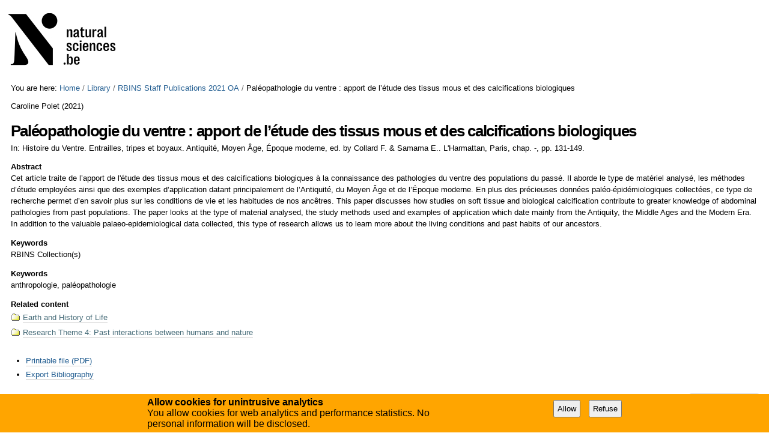

--- FILE ---
content_type: text/html;charset=utf-8
request_url: https://biblio.naturalsciences.be/library-1/rbins-staff-publications-2021-oa/inbookreference.2022-02-26.1629846514
body_size: 5662
content:

<!DOCTYPE html>

<html xmlns="http://www.w3.org/1999/xhtml" lang="en">

    
    
    
    
    


<head>
    <meta http-equiv="Content-Type" content="text/html; charset=utf-8" />

    
        <base href="https://biblio.naturalsciences.be/library-1/rbins-staff-publications-2021-oa/inbookreference.2022-02-26.1629846514" /><!--[if lt IE 7]></base><![endif]-->
    

    
        
  
    <link rel="stylesheet" type="text/css" media="screen" href="https://biblio.naturalsciences.be/portal_css/instancebiblio.plone/reset-cachekey-f53169c864580456dccab8adb0c09f90.css" />
    <style type="text/css" media="all">@import url(https://biblio.naturalsciences.be/portal_css/instancebiblio.plone/resourcejquery-cachekey-73b79288acd2dff1ed9cbb797bd4169e.css);</style>
    <link rel="stylesheet" type="text/css" href="https://biblio.naturalsciences.be/portal_css/instancebiblio.plone/base-cachekey-c487064777468f1ea767a99a02147301.css" />
    <link rel="stylesheet" type="text/css" media="screen" href="https://biblio.naturalsciences.be/portal_css/instancebiblio.plone/resourceplone.formwidget.autocompletejquery.autocomplete-cachekey-7fbc1845bb3a451641acf342b80a0218.css" />
    <style type="text/css" media="all">@import url(https://biblio.naturalsciences.be/portal_css/instancebiblio.plone/plomino-cachekey-9a9b37c5ed28d50d1d8018d80910f025.css);</style>
    <link rel="stylesheet" type="text/css" media="screen" href="https://biblio.naturalsciences.be/portal_css/instancebiblio.plone/resourcejquery.datatablesmediacssjquery.dataTables-cachekey-b63adfc22bf281cb2ae95dd8024d4afe.css" />
    <style type="text/css" media="all">@import url(https://biblio.naturalsciences.be/portal_css/instancebiblio.plone/faceted_view-cachekey-cc4d2dc7d134325d141644170e7bd91b.css);</style>
    <link rel="stylesheet" type="text/css" href="https://biblio.naturalsciences.be/portal_css/instancebiblio.plone/resourcerbins_masschangecss-cachekey-9d7d0429268eec114d48067d10c9acd8.css" />
    <style type="text/css" media="screen">@import url(https://biblio.naturalsciences.be/portal_css/instancebiblio.plone/maps-cachekey-069d5d71d9bdd2835cbfbb4e1bb751b9.css);</style>

  
  
    <script type="text/javascript" src="https://biblio.naturalsciences.be/portal_javascripts/instancebiblio.plone/resourceplone.app.jquery-cachekey-7cc7f64323dbefe2e13a9feeb5b08d19.js"></script>
    <script type="text/javascript" src="https://biblio.naturalsciences.be/portal_javascripts/instancebiblio.plone/resourceplomino.javascriptplomino.debug-cachekey-51cf710d91b35ab71a45ae515e498439.js"></script>
    <script type="text/javascript" src="https://biblio.naturalsciences.be/portal_javascripts/instancebiblio.plone/resourceplone.formwidget.autocompletejquery.autocomplete.min-cachekey-1741bd3b4de05047eea41090b31b31fd.js"></script>
    <script type="text/javascript" src="https://biblio.naturalsciences.be/portal_javascripts/instancebiblio.plone/ckeditor_vars-cachekey-07212e807767180a8bd201022d6f51a4.js"></script>
    <script type="text/javascript" src="https://biblio.naturalsciences.be/portal_javascripts/instancebiblio.plone/resourcejquery.datatables-cachekey-cfd42d6d7f619ba9581ba4f9dea82fbd.js"></script>
    <script type="text/javascript" src="https://biblio.naturalsciences.be/portal_javascripts/instancebiblio.plone/faceted_view-cachekey-b44297a1be0bad8e5e1d8b27d2852ff0.js"></script>
    <script type="text/javascript" src="https://biblio.naturalsciences.be/portal_javascripts/instancebiblio.plone/kss-bbb-cachekey-0261a38989d9e4fce44f7e943259a186.js"></script>
    <script type="text/javascript" src="https://biblio.naturalsciences.be/portal_javascripts/instancebiblio.plone/resourceanalytics_config-cachekey-96d66f55b7b84ba61d4aec7b62966ee5.js"></script>
    <script type="text/javascript" src="https://biblio.naturalsciences.be/portal_javascripts/instancebiblio.plone/resourceplone.formwidget.masterselectmasterselect-cachekey-86b29327f4999651cbba5475b4f46556.js"></script>


<meta content="Cet article traite de l’apport de l'étude des tissus mous et des calcifications biologiques à la connaissance des pathologies du ventre des populations du passé. Il aborde le type de matériel analysé, les méthodes d’étude employées ainsi que des exemples d’application datant principalement de l’Antiquité, du Moyen Âge et de l’Époque moderne. En plus des précieuses données paléo-épidémiologiques collectées, ce type de recherche permet d’en savoir plus sur les conditions de vie et les habitudes de nos ancêtres.  This paper discusses how studies on soft tissue and biological calcification contribute to greater knowledge of abdominal pathologies from past populations. The paper looks at the type of material analysed, the study methods used and examples of application which date mainly from the Antiquity, the Middle Ages and the Modern Era. In addition to the valuable palaeo-epidemiological data collected, this type of research allows us to learn more about the living conditions and past habits of our ancestors."
      name="DC.description" /><meta content="Cet article traite de l’apport de l'étude des tissus mous et des calcifications biologiques à la connaissance des pathologies du ventre des populations du passé. Il aborde le type de matériel analysé, les méthodes d’étude employées ainsi que des exemples d’application datant principalement de l’Antiquité, du Moyen Âge et de l’Époque moderne. En plus des précieuses données paléo-épidémiologiques collectées, ce type de recherche permet d’en savoir plus sur les conditions de vie et les habitudes de nos ancêtres.  This paper discusses how studies on soft tissue and biological calcification contribute to greater knowledge of abdominal pathologies from past populations. The paper looks at the type of material analysed, the study methods used and examples of application which date mainly from the Antiquity, the Middle Ages and the Modern Era. In addition to the valuable palaeo-epidemiological data collected, this type of research allows us to learn more about the living conditions and past habits of our ancestors."
                                    name="description" /><meta content="text/plain" name="DC.format" /><meta content="Inbook Reference" name="DC.type" /><meta content="2022/02/26 - " name="DC.date.valid_range" /><meta content="RBINS Collection(s)" name="keywords" /><meta content="2022-04-01T10:39:27+01:00" name="DC.date.modified" /><meta content="RBINS Collection(s)" name="DC.subject" /><meta content="2022-02-26T09:35:27+01:00" name="DC.date.created" /><meta content="fr" name="DC.language" />
<title>Paléopathologie du ventre : apport de l’étude des tissus mous et des calcifications biologiques &mdash; RBINS Open Access Library</title>
        
    



    <link rel="canonical" href="https://biblio.naturalsciences.be/library-1/rbins-staff-publications-2021-oa/inbookreference.2022-02-26.1629846514" />

    <link rel="shortcut icon" type="image/x-icon" href="https://biblio.naturalsciences.be/favicon.ico" />
    <link rel="apple-touch-icon" href="https://biblio.naturalsciences.be/touch_icon.png" />


<script type="text/javascript">
        jQuery(function($){
            if (typeof($.datepicker) != "undefined"){
              $.datepicker.setDefaults(
                jQuery.extend($.datepicker.regional[''],
                {dateFormat: 'mm/dd/yy'}));
            }
        });
        </script>




    <link rel="search" href="https://biblio.naturalsciences.be/@@search" title="Search this site" />



        
        
        
        
        

        <meta name="viewport" content="width=device-width, initial-scale=0.6666, maximum-scale=1.0, minimum-scale=0.6666" />
        <meta name="generator" content="Plone - http://plone.org" />
    
</head>

<body data-portal-url="https://biblio.naturalsciences.be" class="template-bibliography_entry_view portaltype-inbookreference site-Plone section-library-1 subsection-rbins-staff-publications-2021-oa subsection-rbins-staff-publications-2021-oa-inbookreference.2022-02-26.1629846514 icons-on userrole-anonymous" dir="ltr" data-base-url="https://biblio.naturalsciences.be/library-1/rbins-staff-publications-2021-oa/inbookreference.2022-02-26.1629846514">

<div id="visual-portal-wrapper">

        <div id="portal-top" class="row">
<div class="cell width-full position-0">
            <div id="portal-header">
    <p class="hiddenStructure">
  <a accesskey="2" href="https://biblio.naturalsciences.be/library-1/rbins-staff-publications-2021-oa/inbookreference.2022-02-26.1629846514#content">Skip to content.</a> |

  <a accesskey="6" href="https://biblio.naturalsciences.be/library-1/rbins-staff-publications-2021-oa/inbookreference.2022-02-26.1629846514#portal-globalnav">Skip to navigation</a>
</p>

<div id="portal-personaltools-wrapper">

<p class="hiddenStructure">Personal tools</p>





</div>



<div id="portal-searchbox">

    <form id="searchGadget_form" action="https://biblio.naturalsciences.be/@@search">

        <div class="LSBox">
        <label class="hiddenStructure" for="searchGadget">Search Site</label>

        <input name="SearchableText" type="text" size="18" title="Search Site" placeholder="Search Site" accesskey="4" class="searchField" id="searchGadget" />

        <input class="searchButton" type="submit" value="Search" />

        <div class="searchSection">
            <input id="searchbox_currentfolder_only" class="noborder" type="checkbox" name="path" value="/Plone/library-1/rbins-staff-publications-2021-oa" />
            <label for="searchbox_currentfolder_only" style="cursor: pointer">
                only in current section
            </label>
        </div>

        <div class="LSResult" id="LSResult"><div class="LSShadow" id="LSShadow"></div></div>
        </div>
    </form>

    <div id="portal-advanced-search" class="hiddenStructure">
        <a href="https://biblio.naturalsciences.be/@@search" accesskey="5">
            Advanced Search&hellip;
        </a>
    </div>

</div>

<a id="portal-logo" title="RBINS Open Access Library" accesskey="1" href="https://biblio.naturalsciences.be">
   <img alt="" src="ibiblio-logo.png" /></a> 

</div>

<div class="contentwellportlets row" id="portlets-in-header">
  
  
</div>



</div>
        </div>
    <div id="portal-columns" class="row">

        <div id="portal-column-content" class="cell width-full position-0">

            <div id="viewlet-above-content"><div id="portal-breadcrumbs">

    <span id="breadcrumbs-you-are-here">You
are here:</span>
    <span id="breadcrumbs-home">
        <a href="https://biblio.naturalsciences.be">Home</a>
        <span class="breadcrumbSeparator">
            /
            
        </span>
    </span>
    <span id="breadcrumbs-1" dir="ltr">
        
            <a href="https://biblio.naturalsciences.be/library-1">Library</a>
            <span class="breadcrumbSeparator">
                /
                
            </span>
            
         
    </span>
    <span id="breadcrumbs-2" dir="ltr">
        
            <a href="https://biblio.naturalsciences.be/library-1/rbins-staff-publications-2021-oa">RBINS Staff Publications 2021 OA</a>
            <span class="breadcrumbSeparator">
                /
                
            </span>
            
         
    </span>
    <span id="breadcrumbs-3" dir="ltr">
        
            
            
            <span id="breadcrumbs-current">Paléopathologie du ventre : apport de l’étude des tissus mous et des calcifications biologiques</span>
         
    </span>

</div>

<div class="contentwellportlets row" id="portlets-above">
  
  
</div>


</div>

            
                <div class="">

                    

                    

    <dl class="portalMessage info" id="kssPortalMessage" style="display:none">
        <dt>Info</dt>
        <dd></dd>
    </dl>
    
    
    <div id="plominoMessages"></div>
    <div id="plominoTracebackPopup" style="display: none;">
        <strong></strong>
        <pre></pre>
    </div>
    <script type="text/javascript">
        function showTraceback(el, formula_path) {
            msg = $(el).children().filter(":first").html();
            popup = $("#plominoTracebackPopup").clone();
            $(popup).children("strong").html(msg);
            $.get(formula_path, function(data) {
                offset = 6;
                code = "";
                $.each(data.split('\n'), function(index, value) {
                    line = index + offset
                    code = code + line + ": " + value + '\n';
                });
            	$(popup).children("pre").html($("<div/>").text(code).html());
            });
        	popup.dialog({show: "blind", height: 430, width: 530});
        }
        $(document).ready(function () {
			$("#plominoMessages").load("./statusmessage_load?" + new Date().getTime() + " #plonePortalMessages");
		});
    </script>



                    
                        <div id="content">

                            

                            

    

        

        
             <p><span>Caroline Polet</span>
                
                (<span>2021</span>)
             </p>
    
            <h1 class="documentFirstHeading">Paléopathologie du ventre : apport de l’étude des tissus mous et des calcifications biologiques</h1>
    
             <p>In: Histoire du Ventre. Entrailles, tripes et boyaux. Antiquité, Moyen Âge, Époque moderne, ed. by Collard F. & Samama E.. L'Harmattan, Paris, chap. -, pp. 131-149.</p>
             
    
            <div class="field">
              <label>Abstract</label>
              <div>Cet article traite de l’apport de l'étude des tissus mous et des calcifications biologiques à la connaissance des pathologies du ventre des populations du passé. Il aborde le type de matériel analysé, les méthodes d’étude employées ainsi que des exemples d’application datant principalement de l’Antiquité, du Moyen Âge et de l’Époque moderne. En plus des précieuses données paléo-épidémiologiques collectées, ce type de recherche permet d’en savoir plus sur les conditions de vie et les habitudes de nos ancêtres.

This paper discusses how studies on soft tissue and biological calcification contribute to greater knowledge of abdominal pathologies from past populations. The paper looks at the type of material analysed, the study methods used and examples of application which date mainly from the Antiquity, the Middle Ages and the Modern Era. In addition to the valuable palaeo-epidemiological data collected, this type of research allows us to learn more about the living conditions and past habits of our ancestors.</div>
            </div>
    
            <div class="field">
              <label>Keywords</label>
              <div>RBINS Collection(s)</div>
            </div>
    
            <div class="field">
              <label>Keywords</label>
              <div>anthropologie, paléopathologie</div>
            </div>
    
            

            
    
            

	    
       <span class="" id="parent-fieldname-additional">
      </span>
    

            
    
            
    
            
    
            
    
            
            <span class="Z3988" title="ctx_ver=Z39.88-2004&amp;rft.pub=L%27Harmattan&amp;rft_val_fmt=info%3Aofi%2Ffmt%3Akev%3Amtx%3Abook&amp;rfr_id=https%3A%2F%2Fbiblio.naturalsciences.be%2Flibrary-1%2Frbins-staff-publications-2021-oa%2Finbookreference.2022-02-26.1629846514&amp;rft.chapter=-&amp;rft.au=Caroline+Polet&amp;rft.place=Paris&amp;rft.btitle=Histoire+du+Ventre.+Entrailles%2C+tripes+et+boyaux.+Antiquit%C3%A9%2C+Moyen+%C3%82ge%2C+%C3%89poque+moderne&amp;rft.date=2021&amp;rft.pages=131-149&amp;rft.atitle=Pal%C3%A9opathologie+du+ventre+%3A+apport+de+l%E2%80%99%C3%A9tude+des+tissus+mous+et+des+calcifications+biologiques&amp;rft.genre=bookitem">
              <!-- The COinS microformat information -->
            </span>
        

        

         
        
        

        <div class="relatedItems">
    <div class="visualClear" id="clear-space-before-relatedItemBox"><!-- --></div>
    <dl id="relatedItemBox">
        <dt>Related content</dt>
        
            <dd>
                <span class="contenttype-folder">
                    
                    <a href="https://biblio.naturalsciences.be/organigram/organigram/od-earth-and-history" class="state-published" title="">Earth and History of Life</a>
                </span>
            </dd>
        
        
            <dd>
                <span class="contenttype-folder">
                    
                    <a href="https://biblio.naturalsciences.be/organigram/research-strategy/research-theme-4-past-interactions-between-humans-and-nature" class="state-published" title="">Research Theme 4: Past interactions between humans and nature</a>
                </span>
            </dd>
        
    </dl>
</div>



    <div class="visualClear"><!-- --></div>

    <div class="documentActions">
        

            <p class="hiddenStructure">
              Document Actions
            </p>

            <ul>
                  <li id="document-action-download_pdf">
                      <a href="http://library.naturalsciences.be/pdfs-open-access/2021/PalA-c-opathologie%20du%20ventre.pdf/at_download/file" title="">Printable file (PDF)</a>
                  </li>
                  <li id="document-action-exportbib">
                      <a href="https://biblio.naturalsciences.be/library-1/rbins-staff-publications-2021-oa/inbookreference.2022-02-26.1629846514/bibliography_exportForm" title="">Export Bibliography</a>
                  </li>
            </ul>
        

        

    </div>


    


                        </div>
                    

                    
                </div>
            

            <div id="viewlet-below-content"><div id="category" class="documentByLine">
  Filed under:
  <span>
    <a href="https://biblio.naturalsciences.be/@@search?Subject%3Alist=RBINS%20Collection%28s%29" class="link-category" rel="nofollow">RBINS Collection(s)</a>
  </span>
</div>






<div class="contentwellportlets row" id="portlets-below">
  
  
</div>


</div>
        </div>

        
        

        
        
    </div>


    <div id="portal-footer-wrapper" class="row">
        <div class="cell width-full position-0">
            <div class="contentwellportlets row" id="portlets-footer">
  
  
</div>




<div id="gdpr-consent-banner" style="
    width: 100%;
    position: fixed;
    bottom: 0;
    left: 0;
    padding: 5px;
    background: orange;">
    <form method="POST" style="max-width: 800px; margin: auto;" action="https://biblio.naturalsciences.be/portal_privacy/bannerConsent">
        <div class="hider" style="">
        <div style="float: left; max-width: 60%;">
            <strong>Allow cookies for unintrusive analytics</strong>
            <p>You allow cookies for web analytics and performance statistics. No personal information will be disclosed.</p>
        </div>
        <input type="hidden" name="processing_reason" value="basic_analytics" />
        <div style="float: right; padding-top: 5px;" class="gdpr-actions">
            <input style="padding: 5px; margin-right: 10px;" type="submit" name="consent" value="Allow" />
            <input style="padding: 5px; margin-right: 10px;" type="submit" name="refuse" value="Refuse" />
        </div>
        </div>
    </form>
    <script>
        $(function() {
            $('.gdpr-actions input').on('click', function(evt) {
                var form = $(this).closest('form');
                var data = form.serialize();
                data += '&'+this.name+'=1';
                var action = form.attr('action');
                $.ajax({
                    type: "POST",
                    url: action,
                    data: data
                    }
                ).done(function() {
                    form.remove();
                    $('#gdpr-consent-banner').find('form:first').find('.hider').css('display', '');
                    if ($('#gdpr-consent-banner').find('form').length == 0) {
                        $('#gdpr-consent-banner').remove();
                    }
                });
                evt.preventDefault();
            });
        });
    </script>
</div>

<ul id="portal-siteactions">

    <li id="siteaction-sitemap"><a href="https://biblio.naturalsciences.be/sitemap" accesskey="3" title="Site Map">Site Map</a></li>
    <li id="siteaction-accessibility"><a href="https://biblio.naturalsciences.be/accessibility-info" accesskey="0" title="Accessibility">Accessibility</a></li>
    <li id="siteaction-contact"><a href="https://biblio.naturalsciences.be/contact-info" accesskey="9" title="Contact">Contact</a></li>
    <li id="siteaction-plone-link"><a href="https://www.plone.org" accesskey="" target="_new" title="Plone">Plone</a></li>
</ul>

        </div>
    </div>



</div>
</body>
</html>


